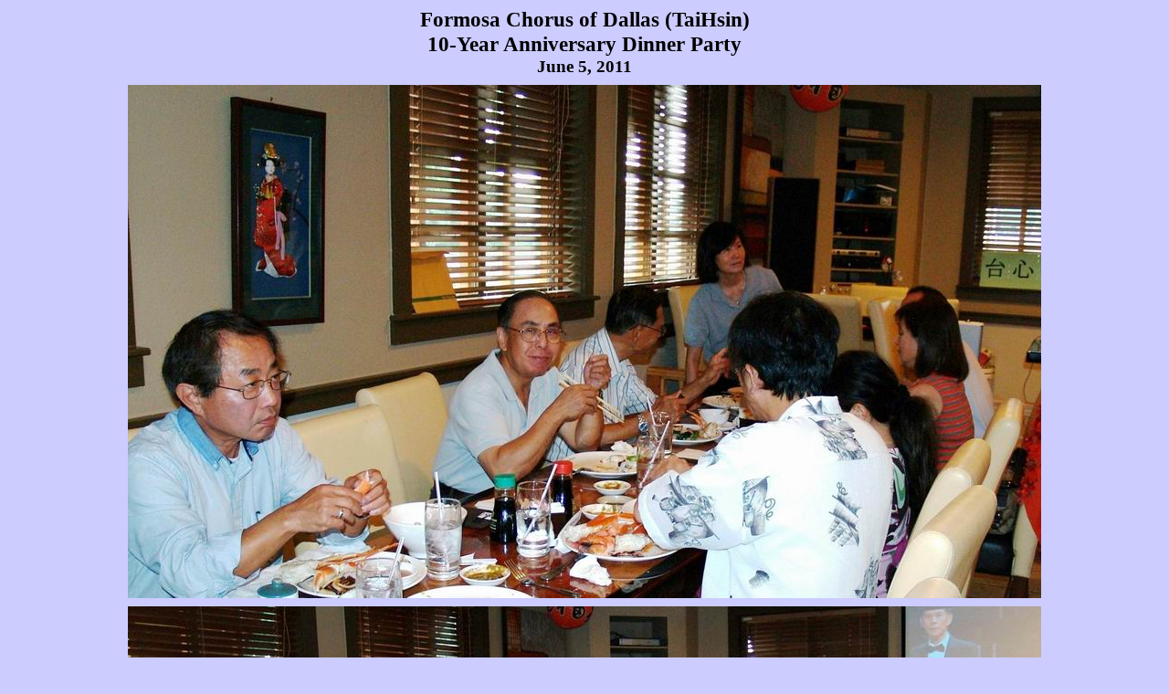

--- FILE ---
content_type: text/html
request_url: http://taihsin.taadfw.org/2011Events/10th%20Anniversary%20Party/TenYearAnniverary.html
body_size: 752
content:
<!DOCTYPE HTML PUBLIC "-//W3C//DTD HTML 4.01 Transitional//EN">
<html>
<head>
  <meta content="text/html; charset=ISO-8859-1"
 http-equiv="content-type">
  <title>TenYearAnniverary</title>
</head>
<body style="color: rgb(0, 0, 0); background-color: rgb(204, 204, 255);"
 vlink="#990099" alink="#000099" link="#000099">
<div style="text-align: center;"><big
 style="font-family: comic sans ms;"><big><span
 style="font-weight: bold;">Formosa Chorus of Dallas
(TaiHsin)</span><br style="font-weight: bold;">
<span style="font-weight: bold;">10-Year Anniversary Dinner Party</span><br>
<small style="font-weight: bold;">June 5, 2011</small></big></big><br>
<small><small><small><small>&nbsp;&nbsp;
</small></small></small></small><br>
<img alt="" src="10y01.JPG" style="width: 1000px; height: 562px;"><br>
<small><small><small><small>&nbsp;<br>
<img alt="" src="10y02.JPG" style="width: 1000px; height: 562px;"><br>
<br>
<img alt="" src="10y03.JPG" style="width: 1000px; height: 562px;"><br>
<br>
<img alt="" src="10y04.JPG" style="width: 1000px; height: 562px;"><br>
<br>
<img style="width: 1000px; height: 561px;" alt="" src="10y05.JPG"><br>
<br>
<img style="width: 1000px; height: 561px;" alt="" src="P6064822.JPG"><br>
<br>
<img style="width: 1000px; height: 562px;" alt="" src="P6064823.JPG"><br>
<br>
<img style="width: 1000px; height: 562px;" alt="" src="P6064824.JPG"><br>
<br>
<img style="width: 1000px; height: 562px;" alt="" src="P6064825.JPG"><br>
<br>
<img style="width: 1000px; height: 562px;" alt="" src="P6064826.JPG"><br>
<br>
<img style="width: 1000px; height: 750px;" alt="" src="10y06.JPG"><br>
<br>
<img style="width: 1000px; height: 750px;" alt="" src="10y07.JPG"><br>
<br>
<img style="width: 1000px; height: 750px;" alt="" src="10y08.JPG"><br>
<br>
<img style="width: 1000px; height: 749px;" alt="" src="10y10.JPG"><br>
<br>
<img style="width: 1000px; height: 561px;" alt="" src="10y11.JPG"><br>
<br>
<img style="width: 1000px; height: 750px;" alt="" src="10y12.JPG"><br>
<br>
<img style="width: 470px; height: 522px;" alt="" src="10y18.JPG">&nbsp;&nbsp;&nbsp;&nbsp;
<img style="width: 475px; height: 521px;" alt="" src="10y13.JPG"><br>
<br>
<img style="width: 456px; height: 560px;" alt="" src="10y15.JPG">&nbsp;&nbsp;&nbsp;&nbsp;
<img style="width: 480px; height: 559px;" alt="" src="10y09.JPG"><br>
<br>
<img style="width: 1000px; height: 750px;" alt="" src="10y14.JPG"><br>
<br>
<img style="width: 1000px; height: 752px;" alt="" src="10y16.JPG"><br>
<br>
<img style="width: 1000px; height: 561px;" alt="" src="10y17.JPG"><br>
<br>
<img style="width: 1000px; height: 562px;" alt="" src="10y19.JPG"><br>
<br>
<img style="width: 1000px; height: 560px;" alt="" src="10y20.JPG"><br>
<br>
<img style="width: 1000px; height: 562px;" alt="" src="10y21.JPG"><br>
<br>
<img style="width: 1000px; height: 749px;" alt="" src="10y22.JPG"><br>
<br>
<img style="width: 1000px; height: 751px;" alt="" src="10y25.JPG"><br>
<br>
<img style="width: 1000px; height: 749px;" alt="" src="10y26.JPG"><br>
<br>
<img style="width: 1000px; height: 749px;" alt="" src="10y24.JPG"><br>
<br>
<br>
<br>
</small></small></small></small></div>
</body>
</html>
